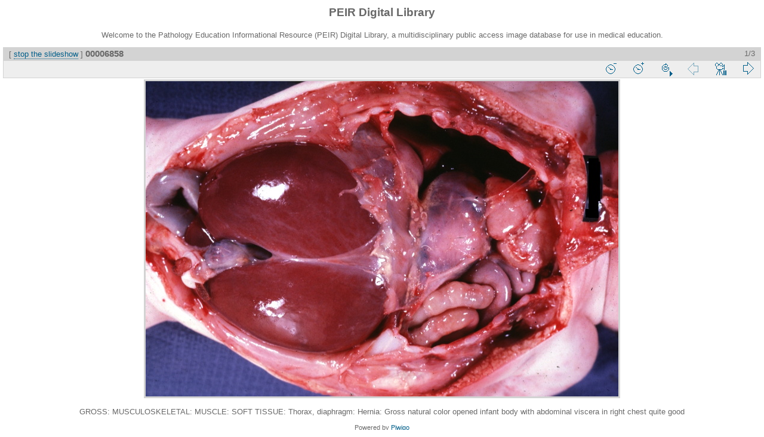

--- FILE ---
content_type: text/html; charset=utf-8
request_url: https://peir.path.uab.edu/library/picture.php?/6762/tags/5-musculoskeletal/178-thorax/179-diaphragm/1298-hernia/posted-monthly-list-2013-8&slideshow=+period-5+repeat-false
body_size: 8371
content:
<!DOCTYPE html>
<html lang="en" dir="ltr">
<head>
<meta charset="utf-8">
<meta name="generator" content="Piwigo (aka PWG), see piwigo.org">


<title>00006858 | PEIR Digital Library</title>
<link rel="shortcut icon" type="image/x-icon" href="./local/favicon.ico">

<link rel="start" title="Home" href="/library/" >
<link rel="search" title="Search" href="search.php" >

<link rel="next" title="Next" href="picture.php?/8054/tags/5-musculoskeletal/178-thorax/179-diaphragm/1298-hernia/posted-monthly-list-2013-8&amp;slideshow=+period-5+repeat-false" ><link rel="last" title="Last" href="picture.php?/8099/tags/5-musculoskeletal/178-thorax/179-diaphragm/1298-hernia/posted-monthly-list-2013-8&amp;slideshow=+period-5+repeat-false" ><link rel="up" title="Thumbnails" href="index.php?/tags/5-musculoskeletal/178-thorax/179-diaphragm/1298-hernia/posted-monthly-list-2013-8" >
<link rel="canonical" href="picture.php?/6762">
<meta http-equiv="refresh" content="5;url=picture.php?/8054/tags/5-musculoskeletal/178-thorax/179-diaphragm/1298-hernia/posted-monthly-list-2013-8&amp;slideshow=+period-5+repeat-false">
 
	<!--[if lt IE 7]>
		<link rel="stylesheet" type="text/css" href="themes/default/fix-ie5-ie6.css">
	<![endif]-->
	<!--[if IE 7]>
		<link rel="stylesheet" type="text/css" href="themes/default/fix-ie7.css">
	<![endif]-->
	


<!-- BEGIN get_combined -->
<link rel="stylesheet" type="text/css" href="_data/combined/epguhe.css">


<!-- END get_combined -->

<!--[if lt IE 7]>
<script type="text/javascript" src="themes/default/js/pngfix.js"></script>
<![endif]-->

  <meta name="robots" content="noindex,nofollow">
</head>

<body id="thePicturePage">

<div id="the_page">


<div id="theHeader"><h1>PEIR Digital Library</h1>
<p>Welcome to the Pathology Education Informational Resource (PEIR) Digital Library, a multidisciplinary public access image database for use in medical education.</p></div>

<div id="slideshow">
	<div id="imageHeaderBar">
	  <div class="browsePath">
		[ <a href="picture.php?/6762/tags/5-musculoskeletal/178-thorax/179-diaphragm/1298-hernia/posted-monthly-list-2013-8">stop the slideshow</a> ]
			<h2 class="showtitle">00006858</h2>
	  </div>
	</div>

	<div id="imageToolBar">
	  <div class="imageNumber">1/3</div>
<div class="navigationButtons">
	<a href="picture.php?/6762/tags/5-musculoskeletal/178-thorax/179-diaphragm/1298-hernia/posted-monthly-list-2013-8&amp;slideshow=+period-6+repeat-false" title="Reduce slideshow speed" class="pwg-state-default pwg-button">
		<span class="pwg-icon pwg-icon-clock-minus"></span><span class="pwg-button-text">Reduce slideshow speed</span>
	</a>
	<a href="picture.php?/6762/tags/5-musculoskeletal/178-thorax/179-diaphragm/1298-hernia/posted-monthly-list-2013-8&amp;slideshow=+repeat-false" title="Increase slideshow speed" class="pwg-state-default pwg-button">
		<span class="pwg-icon pwg-icon-clock-plus"></span><span class="pwg-button-text">Increase slideshow speed</span>
	</a>
	<a href="picture.php?/6762/tags/5-musculoskeletal/178-thorax/179-diaphragm/1298-hernia/posted-monthly-list-2013-8&amp;slideshow=+period-5" title="Repeat slideshow" class="pwg-state-default pwg-button">
		<span class="pwg-icon pwg-icon-repeat-play"></span><span class="pwg-button-text">Repeat slideshow</span>
	</a>

<span class="pwg-state-disabled pwg-button"> <span class="pwg-icon pwg-icon-arrow-w"></span><span class="pwg-button-text">Previous</span> </span>	<a href="picture.php?/6762/tags/5-musculoskeletal/178-thorax/179-diaphragm/1298-hernia/posted-monthly-list-2013-8&amp;slideshow=+period-5+repeat-false+play-false" title="Pause slideshow" class="pwg-state-default pwg-button">
		<span class="pwg-icon pwg-icon-pause"></span><span class="pwg-button-text">Pause slideshow</span>
	</a>
<a href="picture.php?/8054/tags/5-musculoskeletal/178-thorax/179-diaphragm/1298-hernia/posted-monthly-list-2013-8&amp;slideshow=+period-5+repeat-false" title="Next : 00008180" class="pwg-state-default pwg-button pwg-button-icon-right"> <span class="pwg-icon pwg-icon-arrow-e"></span><span class="pwg-button-text">Next</span> </a>
</div>

	</div>

	<div id="content">
	<div id="theImage">
	  
<img src="_data/i/upload/2013/08/01/20130801100516-11b94127-me.jpg" width="792" height="528" alt="00006858.jpg" id="theMainImage" usemap="#mapmedium" title="GROSS: MUSCULOSKELETAL: MUSCLE: SOFT TISSUE: Thorax, diaphragm: Hernia: Gross natural color opened infant body with abdominal viscera in right chest quite good">

<map name="map2small"><area shape=rect coords="60,0,179,40" href="index.php?/tags/5-musculoskeletal/178-thorax/179-diaphragm/1298-hernia/posted-monthly-list-2013-8" title="Thumbnails" alt="Thumbnails"><area shape=rect coords="180,0,240,160" href="picture.php?/8054/tags/5-musculoskeletal/178-thorax/179-diaphragm/1298-hernia/posted-monthly-list-2013-8&amp;slideshow=+period-5+repeat-false" title="Next : 00008180" alt="00008180"></map><map name="mapxsmall"><area shape=rect coords="108,0,322,72" href="index.php?/tags/5-musculoskeletal/178-thorax/179-diaphragm/1298-hernia/posted-monthly-list-2013-8" title="Thumbnails" alt="Thumbnails"><area shape=rect coords="324,0,432,288" href="picture.php?/8054/tags/5-musculoskeletal/178-thorax/179-diaphragm/1298-hernia/posted-monthly-list-2013-8&amp;slideshow=+period-5+repeat-false" title="Next : 00008180" alt="00008180"></map><map name="mapsmall"><area shape=rect coords="144,0,429,96" href="index.php?/tags/5-musculoskeletal/178-thorax/179-diaphragm/1298-hernia/posted-monthly-list-2013-8" title="Thumbnails" alt="Thumbnails"><area shape=rect coords="433,0,576,384" href="picture.php?/8054/tags/5-musculoskeletal/178-thorax/179-diaphragm/1298-hernia/posted-monthly-list-2013-8&amp;slideshow=+period-5+repeat-false" title="Next : 00008180" alt="00008180"></map><map name="mapmedium"><area shape=rect coords="198,0,591,132" href="index.php?/tags/5-musculoskeletal/178-thorax/179-diaphragm/1298-hernia/posted-monthly-list-2013-8" title="Thumbnails" alt="Thumbnails"><area shape=rect coords="595,0,792,528" href="picture.php?/8054/tags/5-musculoskeletal/178-thorax/179-diaphragm/1298-hernia/posted-monthly-list-2013-8&amp;slideshow=+period-5+repeat-false" title="Next : 00008180" alt="00008180"></map><map name="maplarge"><area shape=rect coords="252,0,752,168" href="index.php?/tags/5-musculoskeletal/178-thorax/179-diaphragm/1298-hernia/posted-monthly-list-2013-8" title="Thumbnails" alt="Thumbnails"><area shape=rect coords="757,0,1008,672" href="picture.php?/8054/tags/5-musculoskeletal/178-thorax/179-diaphragm/1298-hernia/posted-monthly-list-2013-8&amp;slideshow=+period-5+repeat-false" title="Next : 00008180" alt="00008180"></map><map name="mapOriginal"><area shape=rect coords="273,0,814,182" href="index.php?/tags/5-musculoskeletal/178-thorax/179-diaphragm/1298-hernia/posted-monthly-list-2013-8" title="Thumbnails" alt="Thumbnails"><area shape=rect coords="821,0,1092,728" href="picture.php?/8054/tags/5-musculoskeletal/178-thorax/179-diaphragm/1298-hernia/posted-monthly-list-2013-8&amp;slideshow=+period-5+repeat-false" title="Next : 00008180" alt="00008180"></map>
	  <p class="showlegend">GROSS: MUSCULOSKELETAL: MUSCLE: SOFT TISSUE: Thorax, diaphragm: Hernia: Gross natural color opened infant body with abdominal viscera in right chest quite good</p>
	</div>
	</div>
</div>
<div id="copyright">


  Powered by	<a href="https://piwigo.org" class="Piwigo">Piwigo</a>
  
</div>

</div>

<!-- BEGIN get_combined -->
<script type="text/javascript" src="themes/default/js/jquery.min.js?v2.9.4"></script>
<script type="text/javascript">//<![CDATA[

document.onkeydown = function(e){e=e||window.event;if (e.altKey) return true;var target=e.target||e.srcElement;if (target && target.type) return true;var keyCode=e.keyCode||e.which, docElem=document.documentElement, url;switch(keyCode){case 63235: case 39: if (e.ctrlKey || docElem.scrollLeft==docElem.scrollWidth-docElem.clientWidth)url="picture.php?/8054/tags/5-musculoskeletal/178-thorax/179-diaphragm/1298-hernia/posted-monthly-list-2013-8&amp;slideshow=+period-5+repeat-false"; break;case 35: if (e.ctrlKey)url="picture.php?/8099/tags/5-musculoskeletal/178-thorax/179-diaphragm/1298-hernia/posted-monthly-list-2013-8&amp;slideshow=+period-5+repeat-false"; break;case 32: url="picture.php?/6762/tags/5-musculoskeletal/178-thorax/179-diaphragm/1298-hernia/posted-monthly-list-2013-8&amp;slideshow=+period-5+repeat-false+play-false"; break;}if (url) {window.location=url.replace("&amp;","&"); return false;}return true;}
//]]></script>
<!-- END get_combined -->

</body>
</html>